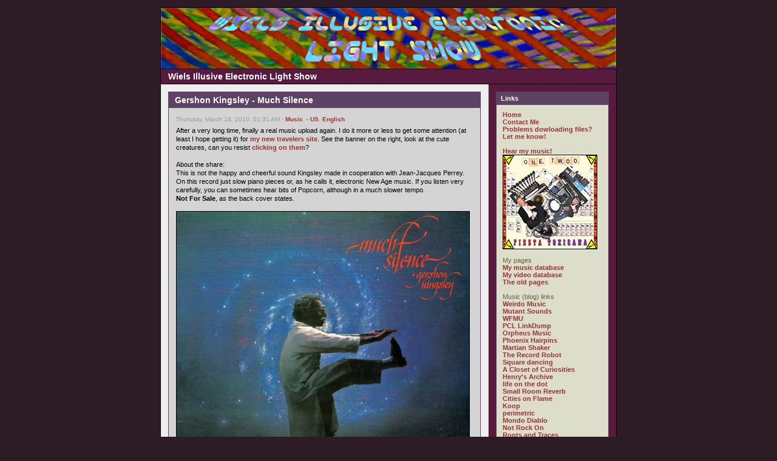

--- FILE ---
content_type: text/html
request_url: https://www.wiels.nl/blog/index.php?d=01&m=01&y=11&category=1
body_size: 7636
content:
<!DOCTYPE html PUBLIC "-//W3C//DTD XHTML 1.0 Transitional//EN"
        "https://www.w3.org/TR/xhtml1/DTD/xhtml1-transitional.dtd">
<html xmlns="https://www.w3.org/1999/xhtml">
<head>
	<meta http-equiv="Content-Type" content="text/html; charset=ISO-8859-1" />
	 
	<!-- Meta Data -->
		<meta name="generator" content="Simple PHP Blog" />
	<link rel="alternate" type="application/rss+xml" title="Get RSS 2.0 Feed" href="rss.php" />
	<link rel="alternate" type="application/rdf+xml" title="Get RDF 1.0 Feed" href="rdf.php" />
	<link rel="alternate" type="application/atom+xml" title="Get Atom 0.3 Feed" href="atom.php" />
	
	<!-- Meta Data -->
	<!-- http://dublincore.org/documents/dces/ -->
	<meta name="dc.title"       content="Wiels Illusive Electronic Light Show" />
	<meta name="author"         content="wieL" />
	<meta name="dc.creator"     content="wieL" />
	<meta name="dc.subject"     content="psychedelic music,comics,programming,personal,wiel&#039;s" />
	<meta name="keywords"       content="psychedelic music,comics,programming,personal,wiel&#039;s" />
	<meta name="dc.description" content="" />
	<meta name="description"    content="" />
	<meta name="dc.type"        content="weblog" />
	<meta name="dc.type"        content="blog" />
	<meta name="resource-type"  content="document" />
	<meta name="dc.format"      scheme="IMT" content="text/html" />
	<meta name="dc.source"      scheme="URI" content="http://www.wiels.nl/blog/index.php" />
	<meta name="dc.language"    scheme="RFC1766" content="Array" />
	<meta name="dc.coverage"    content="global" />
	<meta name="distribution"   content="GLOBAL" /> 
	<meta name="dc.rights"      content="" />
	<meta name="copyright"      content="" />
	
	<!-- Robots -->
	<meta name="robots" content="ALL,INDEX,FOLLOW,ARCHIVE" />
	<meta name="revisit-after" content="7 days" />
	
	<!-- Fav Icon -->
	<link rel="shortcut icon" href="interface/favicon.ico" />
	
	<!--script defer="defer" id="snap_preview_anywhere" type="text/javascript" src="http://spa.snap.com/snap_preview_anywhere.js?ap=1&amp;key=165db3f175b21d6334626fb02c2753d1&amp;sb=0&amp;domain=wiels.nl/"></script-->
	<!--script type="text/javascript" src="http://shots.snap.com/snap_shots.js?ap=1&amp;key=d0f9d3bc4dd35dcb37a25b510cdb3447&amp;sb=0&amp;th=asphalt&amp;cl=1&amp;si=1&amp;po=1&amp;df=1&amp;oi=0&amp;size=large&amp;lang=en-us&amp;domain=wiels.nl/blog/"></script-->
	<!--script type="text/javascript" src="http://shots.snap.com/snap_shots.js?ap=1&amp;key=8b7d5cab6ab5180153d7b1469abe7df1&amp;sb=0&amp;th=asphalt&amp;cl=1&amp;si=0&amp;po=1&amp;df=1&amp;oi=0&amp;lang=en-us&amp;domain=wiels.nl/blog/"></script-->
	<script src="https://www.google-analytics.com/urchin.js" type="text/javascript"></script>
	<!--script LANGUAGE="JavaScript" src="/whoson.js"></script-->
	<script type="text/javascript">_uacct = "UA-1756018-1";urchinTracker();</script>
	<link rel="stylesheet" type="text/css" href="themes/modern/style.css" />
	<style type="text/css">
	body {
		background-color: #2D1B26;
		color: #663633;
	}

	hr	
	{
		color: #CCCCCC;
		background-color: #CCCCCC;
	}

	#header_image {
		border-color: #000000;
	}
	
	#header {
		border-color: #000000;
		color: #FFFFFF;
		background-color: #581A3E;
	}
	
	#footer {
		color: #222222;
		background: #581A3E;
		border-top: 1px solid #000000;
	}
	
	h1, h2, h3, h4, h5, h6 {
		color: #663633;
	}
	
	a:link, a:visited {
		color: #993333;
	}
	
	a:hover {
		color: #FF3333;
	}
	
	a:active {
		color: #3333FF;
	}
	
	#maincontent .blog_title {
		border-color: #5E4263;
		color: #FFFFFF;
		background-color: #5E4263;
	}
	
	#maincontent .blog_body {
		border-color: #5E4263;
		color: #000000;
		background-color: #D4D4D4;
	}
	
	#maincontent .blog_comment {
		border-color: #5E4263;
		color: #000000;
		background-color: #D4D4D4;
	}
	
	#maincontent .blog_date {
		color: #999999;
	}
	
	#sidebar .menu_title {
		border-color: #5E4263;
		color: #FFFFFF;
		background-color: #5E4263;
	}
	
	#sidebar .menu_body {
		border-color: #5E4263;
		color: #666633;
		background-color: #DDDDCC;
	}
	
	#sidebar .menu_body a:link {
		color: #993333;
	}
	
	#sidebar .menu_body a:visited {
		color: #993333;
	}
	
	#sidebar .menu_body a:hover {
		color: #FF3333;
	}
	
	#sidebar .menu_body a:active {
		color: #3333FF;
	}
	
	pre {
		width: 484px;
		border-color: #CCCCCC;
	}
</style>
	
<script type="text/javascript">
	<!--
	// BLOG SETTINGS
	var blogSettings = Array();
	blogSettings['theme'] = 'modern';
	blogSettings['img_path'] = 'themes/modern/images/';
	blogSettings['content_width'] = 550;
	blogSettings['menu_width'] = 200;
	-->
</script>
	<script language="javascript" src="scripts/sb_javascript.js" type="text/javascript"></script>
	
	<title>Wiels Illusive Electronic Light Show</title><meta name="verify-v1" content="fWJt6EtdKv/0ZvZ4kHKoghn7MxnE6vvksam097I4XPY=" />
</head>
		<body>
			<br />
			<table border="0" width="750" cellspacing="0" cellpadding="0" align="center" style="border: 1px solid #000000;">
				<tr align="left" valign="top">
					<td width="750" colspan="2" bgcolor="#581A3E">
						<div id="header_image"><img src="themes/modern/images/header750x100.jpg" alt="" border="0" /></div>
						<div id="header">Wiels Illusive Electronic Light Show</div>						<div id="pagebody">
							<table border="0" width="750" cellspacing="0" cellpadding="0" align="left">
								<tr valign="top">
																		<td width="550" bgcolor="#EEEEEE">
										<div id="maincontent">
											
<!-- BLOG ENTRY BEGIN -->

<!-- BLOG TITLE BEGIN -->
<div class="blog_title">Gershon Kingsley - Much Silence<a name="entry100318-013138">&nbsp;</a><br />
</div>

<!-- BLOG TITLE END -->

<!-- BLOG BODY BEGIN -->
<div class="blog_body">
	<div class="blog_date">Thursday, March 18, 2010, 01:31 AM - <a href="index.php?category=3">Music</a>, <a href="index.php?category=16">- US</a>, <a href="index.php?category=1">English</a></div>
		After a very long time, finally a real music upload again. I do it more or less to get some attention (at least I hope getting it) for <a href="http://best-stays.com/" >my new travelers site</a>. See the banner on the right, look at the cute creatures, can you resist <a href="http://best-stays.com/" >clicking on them</a>?<br /><br />About the share:<br />This is not the happy and cheerful sound Kingsley made in cooperation with Jean-Jacques Perrey. On this record just slow piano pieces or, as he calls it, electronic New Age music. If you listen very carefully, you can sometimes hear bits of Popcorn, although in a much slower tempo.<br /><b>Not For Sale</b>, as the back cover states.<br /><br /><img src="images/Gershon-Kingsley---Much-Silence---front-sm.jpg" width="484" height="485" border="0" alt="" /><br /><br />Side one:<br />1 Illumination [5:17]<br />2 Beyond destiny [5:36]<br />3 Quiet descent [6:59]<br />4 Infinitude [5:07]<br /><br />Side two:<br />1 Eternal moment [5:56]<br />2 Rim of vision [5:30]<br />3 Much silence [3:37]<br />4 Reconciliation [4:34]<br /><br /><b>Not shared anymore.</b><br clear="all" />
	</div>
<!-- BLOG BODY END -->

<!-- BLOG FOOTER BEGIN -->

	<div class="blog_comment"><a href="javascript:openpopup('comments.php?y=10&amp;m=03&amp;entry=entry100318-013138',600,600,true)"><img src="themes/modern/images/box_add.png" alt="" width="14" height="14" align="top"/> 4 comments </a>
 ( 412 views )
&nbsp;&nbsp;|&nbsp;&nbsp;<a href="https://www.wiels.nl/blog/index.php?entry=entry100318-013138">permalink</a>
&nbsp;&nbsp;|&nbsp;&nbsp;<a href="http://kingsleysound.com/Biogr.html">related link</a>
</div>

<!-- FOOTER ENTRY END -->
<br />
<!-- BLOG ENTRY END -->

<!-- BLOG ENTRY BEGIN -->

<!-- BLOG TITLE BEGIN -->
<div class="blog_title">Best-Stays.com<a name="entry100221-202148">&nbsp;</a><br />
</div>

<!-- BLOG TITLE END -->

<!-- BLOG BODY BEGIN -->
<div class="blog_body">
	<div class="blog_date">Sunday, February 21, 2010, 08:21 PM - <a href="index.php?category=5">Personal</a>, <a href="index.php?category=1">English</a></div>
		<b>I made a site for travelers.</b><br />The search of locations on this site is based on GPS coordinates: <a href="http://www.worldatlas.com/aatlas/imageg.htm" target="_blank" >longitude and latitude</a>. You indicate where you want to stay by double clicking on the map (or dragging the marker) and the system will tell you what is nearby. You even get a street view, if available, thanks to <a href="http://maps.google.com/" target="_blank" >Google Maps</a>.<br /><br /><a href="http://best-stays.com/" target="_blank" ><img src="images/Best-Stays-blog.jpg" width="484" height="363" border="0" alt="" /></a><br /><br />It&#039;s a site for traveler friends. Here you can find places to stay, eat, drink or see, which other travelers find worthwhile and were kind enough to leave this information on the site.<br /><br />I hope you will find the time to insert some of your favorite spots.<br clear="all" />
	</div>
<!-- BLOG BODY END -->

<!-- BLOG FOOTER BEGIN -->

	<div class="blog_comment"><a href="javascript:openpopup('comments.php?y=10&amp;m=02&amp;entry=entry100221-202148',600,600,true)"><img src="themes/modern/images/box_add.png" alt="" width="14" height="14" align="top"/> add comment </a>
&nbsp;&nbsp;|&nbsp;&nbsp;<a href="https://www.wiels.nl/blog/index.php?entry=entry100221-202148">permalink</a>
&nbsp;&nbsp;|&nbsp;&nbsp;<a href="http://best-stays.com/">related link</a>
</div>

<!-- FOOTER ENTRY END -->
<br />
<!-- BLOG ENTRY END -->

<!-- BLOG ENTRY BEGIN -->

<!-- BLOG TITLE BEGIN -->
<div class="blog_title">Graduation videos 1989 <a name="entry090914-215721">&nbsp;</a><br />
</div>

<!-- BLOG TITLE END -->

<!-- BLOG BODY BEGIN -->
<div class="blog_body">
	<div class="blog_date">Monday, September 14, 2009, 09:57 PM - <a href="index.php?category=5">Personal</a>, <a href="index.php?category=1">English</a></div>
		I found some stuff from the past, 1989, my graduation vhs videos for Art and Technology and a certificate of proof that these videos were shown in the student competition of the Holland Animation Film Festival. I did&#039;t win anything by the way.<br />Before I lose these &#039;gems&#039; again, I digitized them and they can be seen here:<br /><br /><a href="javascript:void(window.open(&#039;/video/showmovie.php?movie=/video/Eindexamen_1989.mp4&width=448&height=336&#039;, &#039;Movie&#039;, &#039;width=472,height=361, left=335,top=256, location=no, menubar=no, status=no,toolbar=no, scrollbars=no, resizable=yes&#039;))"><img src="images/haff1989.jpg" width="484" height="363" border="0" alt="" /></a><br /><br />I don&#039;t think anybody is waiting to see them, except maybe for Erik.<br clear="all" />
	</div>
<!-- BLOG BODY END -->

<!-- BLOG FOOTER BEGIN -->

	<div class="blog_comment"><a href="javascript:openpopup('comments.php?y=09&amp;m=09&amp;entry=entry090914-215721',600,600,true)"><img src="themes/modern/images/box_add.png" alt="" width="14" height="14" align="top"/> 2 comments </a>
 ( 113 views )
&nbsp;&nbsp;|&nbsp;&nbsp;<a href="https://www.wiels.nl/blog/index.php?entry=entry090914-215721">permalink</a>
&nbsp;&nbsp;|&nbsp;&nbsp;<a href="javascript:void(window.open(&#039;/video/showmovie.php?movie=/video/Eindexamen_1989.mp4&amp;width=448&amp;height=336&#039;, &#039;Movie&#039;, &#039;width=462,height=351, left=335,top=256, location=no, menubar=no, status=no,toolbar=no, scrollbars=no, resizable=yes&#039;))">related link</a>
</div>

<!-- FOOTER ENTRY END -->
<br />
<!-- BLOG ENTRY END -->

<!-- BLOG ENTRY BEGIN -->

<!-- BLOG TITLE BEGIN -->
<div class="blog_title">Burnt Noodle - Next Exit (2006, US, psychedelic)<a name="entry090512-005533">&nbsp;</a><br />
</div>

<!-- BLOG TITLE END -->

<!-- BLOG BODY BEGIN -->
<div class="blog_body">
	<div class="blog_date">Tuesday, May 12, 2009, 12:55 AM - <a href="index.php?category=3">Music</a>, <a href="index.php?category=16">- US</a>, <a href="index.php?category=1">English</a></div>
		Paul Lamb sent me a cd of his band Burnt Noodle. A real gem. Very nice 1969 improvisations, based on well composed songs. Most tracks start with a song and ends in a long improv. <a href="/audio/playlist.php?list=Burnt+Noodle:Next+Exit" >Listen to it</a>. I can hear influences of Jimi Hendrix (Electric Ladyland), Amon Düül II, Doctor John the Night Tripper and Ginger Baker&#039;s Air Force.<br />There are even videos on YouTube: <a href="http://www.youtube.com/watch?v=oBXnFlQntao" target="_blank" >Jim Meets the Space Aliens</a> and <a href="http://www.youtube.com/watch?v=zhuT_uNwKhM" target="_blank" >Day by Day</a>.<br /><br /><img src="images/Burnt_Noodle_-_Next_Exit.jpg" width="484" height="484" border="0" alt="" /><br /><br />1 bipolar [6:01]<br />2 day by day [5:24]<br />3 on &amp; on [10:54]<br />4 road flick [8:35]<br />5 uncap your brain [6:32]<br />6 jim meets the space aliens [14:54]<br /><br />I wish more people would send me cd&#039;s like this one...<br /><br /><a href="/audio/playlist.php?list=Burnt+Noodle:Next+Exit" >[Listen low quality]</a><br /><br />You can find more information on <a href="http://burntnoodle.com/" target="_blank" >http://burntnoodle.com/</a><br clear="all" />
	</div>
<!-- BLOG BODY END -->

<!-- BLOG FOOTER BEGIN -->

	<div class="blog_comment"><a href="javascript:openpopup('comments.php?y=09&amp;m=05&amp;entry=entry090512-005533',600,600,true)"><img src="themes/modern/images/box_add.png" alt="" width="14" height="14" align="top"/> 2 comments </a>
 ( 255 views )
&nbsp;&nbsp;|&nbsp;&nbsp;<a href="https://www.wiels.nl/blog/index.php?entry=entry090512-005533">permalink</a>
&nbsp;&nbsp;|&nbsp;&nbsp;<a href="http://burntnoodle.com/">related link</a>
</div>

<!-- FOOTER ENTRY END -->
<br />
<!-- BLOG ENTRY END -->

<!-- BLOG ENTRY BEGIN -->

<!-- BLOG TITLE BEGIN -->
<div class="blog_title">Jah Wobble and the invaders of the heart @ Later with Jools Holland<a name="entry090328-125011">&nbsp;</a><br />
</div>

<!-- BLOG TITLE END -->

<!-- BLOG BODY BEGIN -->
<div class="blog_body">
	<div class="blog_date">Saturday, March 28, 2009, 12:50 PM - <a href="index.php?category=3">Music</a>, <a href="index.php?category=15">- UK</a>, <a href="index.php?category=1">English</a></div>
		I found this between my old video tapes.<br />&#039;The sun does rise&#039; and &#039;Amor&#039; at &#039;Later with Jools Holland&#039;.<br />I don&#039;t now which year, but probably 1994.<br /><br /><a href="javascript:void(window.open(&#039;/video/showmovie.php?movie=/video/Jah Wobble @ Jools.mp4&width=448&height=336&#039;, &#039;Movie&#039;, &#039;width=439,height=332, left=335,top=256, location=no, menubar=no, status=no,toolbar=no, scrollbars=no, resizable=yes&#039;))"><img src="images/Jah_Wobble_@_Jools.jpg" width="484" height="363" border="0" alt="" /></a><br /><a href="javascript:void(window.open(&#039;/video/showmovie.php?movie=/video/Jah Wobble @ Jools.mp4&width=448&height=336&#039;, &#039;Movie&#039;, &#039;width=439,height=332, left=335,top=256, location=no, menubar=no, status=no,toolbar=no, scrollbars=no, resizable=yes&#039;))">Click to view video</a><br clear="all" />
	</div>
<!-- BLOG BODY END -->

<!-- BLOG FOOTER BEGIN -->

	<div class="blog_comment"><a href="javascript:openpopup('comments.php?y=09&amp;m=03&amp;entry=entry090328-125011',600,600,true)"><img src="themes/modern/images/box_add.png" alt="" width="14" height="14" align="top"/> 2 comments </a>
 ( 159 views )
&nbsp;&nbsp;|&nbsp;&nbsp;<a href="https://www.wiels.nl/blog/index.php?entry=entry090328-125011">permalink</a>
&nbsp;&nbsp;|&nbsp;&nbsp;<a href="http://www.youtube.com/watch?v=UAzvry448Lk">related link</a>
</div>

<!-- FOOTER ENTRY END -->
<br />
<!-- BLOG ENTRY END -->

<!-- BLOG ENTRY BEGIN -->

<!-- BLOG TITLE BEGIN -->
<div class="blog_title">My Southwest USA trip day 18: Playa del Rey, Los Angeles, CA<a name="entry090112-122945">&nbsp;</a><br />
</div>

<!-- BLOG TITLE END -->

<!-- BLOG BODY BEGIN -->
<div class="blog_body">
	<div class="blog_date">Monday, January 12, 2009, 12:29 PM - <a href="index.php?category=5">Personal</a>, <a href="index.php?category=1">English</a>, <a href="index.php?category=2">Nederlands</a></div>
		<a href="javascript:void(window.open(&#039;/showimage.php?/blog/images/playa-del-rey.jpg&#039;, &#039;Image&#039;, &#039;width=1950,height=308, location=no, menubar=no, status=no,toolbar=no, scrollbars=yes, resizable=yes&#039;))"><img src="images/20090112_los_angeles.jpg" width="484" height="225" border="0" alt="" /></a><br /><a href="javascript:void(window.open(&#039;/showimage.php?/blog/images/playa-del-rey.jpg&#039;, &#039;Image&#039;, &#039;width=1950,height=308, location=no, menubar=no, status=no,toolbar=no, scrollbars=yes, resizable=yes&#039;))">View panorama</a><br clear="all" />
	</div>
<!-- BLOG BODY END -->

<!-- BLOG FOOTER BEGIN -->

	<div class="blog_comment"><a href="javascript:openpopup('comments.php?y=09&amp;m=01&amp;entry=entry090112-122945',600,600,true)"><img src="themes/modern/images/box_add.png" alt="" width="14" height="14" align="top"/> add comment </a>
&nbsp;&nbsp;|&nbsp;&nbsp;<a href="https://www.wiels.nl/blog/index.php?entry=entry090112-122945">permalink</a>
&nbsp;&nbsp;|&nbsp;&nbsp;<a href="http://en.wikipedia.org/wiki/Playa_del_Rey">related link</a>
</div>

<!-- FOOTER ENTRY END -->
<br />
<!-- BLOG ENTRY END -->

<!-- BLOG ENTRY BEGIN -->

<!-- BLOG TITLE BEGIN -->
<div class="blog_title">My Southwest USA trip day 17: Venice, Los Angeles, CA<a name="entry090111-191640">&nbsp;</a><br />
</div>

<!-- BLOG TITLE END -->

<!-- BLOG BODY BEGIN -->
<div class="blog_body">
	<div class="blog_date">Sunday, January 11, 2009, 07:16 PM - <a href="index.php?category=5">Personal</a>, <a href="index.php?category=1">English</a>, <a href="index.php?category=2">Nederlands</a></div>
		<img src="images/20090111_los_angeles.jpg" width="484" height="363" border="0" alt="" /><br />Not a road kill.<br clear="all" />
	</div>
<!-- BLOG BODY END -->

<!-- BLOG FOOTER BEGIN -->

	<div class="blog_comment"><a href="javascript:openpopup('comments.php?y=09&amp;m=01&amp;entry=entry090111-191640',600,600,true)"><img src="themes/modern/images/box_add.png" alt="" width="14" height="14" align="top"/> add comment </a>
&nbsp;&nbsp;|&nbsp;&nbsp;<a href="https://www.wiels.nl/blog/index.php?entry=entry090111-191640">permalink</a>
&nbsp;&nbsp;|&nbsp;&nbsp;<a href="http://en.wikipedia.org/wiki/Venice,_California">related link</a>
</div>

<!-- FOOTER ENTRY END -->
<br />
<!-- BLOG ENTRY END -->
<br /> <span style="float: left;"><a href="index.php?m=03&amp;y=12&amp;d=12&amp;entry=entry120312-212209&amp;category=1">Back</a></span>  <span style="float: right;"><a href="index.php?m=01&amp;y=09&amp;d=10&amp;entry=entry090110-164749&amp;category=1">Next</a></span> <br />										</div>
									</td>
																		<td width="200" bgcolor="#581A3E" style="border-left: 1px solid #CCCCCC;">
										<div id="sidebar">
											
<!-- SIDEBAR MENU BEGIN -->

<!-- LINKS -->
<div class="menu_title">Links</div>
<div class="menu_body">
<a href="index.php">Home</a><br /><a href="contact.php">Contact Me</a><br /><a href="contact.php">Problems dowloading files? Let me know!</a><br /><br /><a href="https://fiestatoxicana.com" target="_blank">Hear my music!</a><br /><a href="https://fiestatoxicana.com/" target="_blank"><img src="images/FiestaToxicana156border.jpg"></a><br /><br />My pages<br /><a href="http://wiels.nl/musicat/" target="_blank">My music database</a><br /><a href="http://wiels.nl/videocat/" target="_blank">My video database</a><br /><a href="http://wiels.nl/navi.html" target="_blank">The old pages</a><br /><br />Music (blog) links<br /><a href="http://www.weirdomusic.com/" target="_blank">Weirdo Music</a><br /><a href="http://mutant-sounds.blogspot.com/" target="_blank">Mutant Sounds</a><br /><a href="http://blog.wfmu.org/" target="_blank">WFMU</a><br /><a href="http://easydreamer.blogspot.com/" target="_blank">PCL LinkDump</a><br /><a href="http://orpheusrecords.blogspot.com/" target="_blank">Orpheus Music</a><br /><a href="http://phoenixhairpins.blogspot.com/" target="_blank">Phoenix Hairpins</a><br /><a href="http://www.martian-shaker.blogspot.com/" target="_blank">Martian Shaker</a><br /><a href="http://recordrobot.blogspot.com/" target="_blank">The Record Robot</a><br /><a href="http://square-dancing.blogspot.com/" target="_blank">Square dancing</a><br /><a href="http://closetcurios2.blogspot.com/" target="_blank"> A Closet of Curiosities</a><br /><a href="http://onurlar.blogspot.com/" target="_blank">Henry&#039;s Archive</a><br /><a href="http://lifeonthedot.blogspot.com/" target="_blank">life on the dot</a><br /><a href="http://haundbound.blogspot.com/" target="_blank">Small Room Reverb</a><br /><a href="http://citiesonflamewithrockandroll.blogspot.com/" target="_blank">Cities on Flame</a><br /><a href="http://koop05.blogspot.com/" target="_blank">Koop</a><br /><a href="http://perimetric.blogspot.com/" target="_blank">perimetric</a><br /><a href="http://mondodiablo.wordpress.com/" target="_blank">Mondo Diablo</a><br /><a href="http://not-rock-on.blogspot.com/" target="_blank">Not Rock On</a><br /><a href="http://spurensicherung.blogspot.com/" target="_blank">Roots and Traces</a><br /><a href="http://hiddendiaries.blogspot.com/" target="_blank">Hidden Diaries</a><br /><a href="http://yarrost.livejournal.com/" target="_blank">&#1092;&#1080;&#1083;&#1080;&#1072;&#1083; &#1082;&#1088;&#1091;&#1075;&#1086;&#1079;&#1086;&#1088;&#1072;</a><br /><a href="http://synthwire.blogspot.com/" target="_blank">Synthwire</a><br /><a href="http://matrixsynth.blogspot.com/" target="_blank">Matrixsynth</a><br /><a href="http://ezhevika.blogspot.com/" target="_blank">Ezhevika Fields</a><br /><a href="http://noisepress.blogspot.com/" target="_blank">Noisepress</a><br /><a href="http://catastosfriendlyfire.blogspot.com/" target="_blank">Catasto&#039;s Friendly Fire</a><br /><a href="http://wilfullyobscure.blogspot.com/" target="_blank">Wilfully Obscure</a><br /><a href="http://heinouberspace.blogspot.com/" target="_blank">Heino Überspace</a><br /><a href="http://thep5.blogspot.com/" target="_blank">Post Punk Prog. Pop Party</a><br /><a href="http://dualtrack.blogspot.com/" target="_blank">dualtrack</a><br /><a href="http://pandoras-music-box.blogspot.com/" target="_blank">Pandora&#039;s Music Box</a><br /><a href="http://noiseaddiction.blogspot.com/" target="_blank">Noise Addiction</a><br /><a href="http://wiels.nl/blog/index.php?entry=entry060912-205403
" target="_blank">List of (psychedelic) links</a><br />
</div><br />

<!-- CUSTOM BLOCK -->
<div class="menu_title">My Web Radio</div>
<div class="menu_body">

<iframe src="/radio.php" width="164" height="173" scrolling="no" frameborder="0"></iframe>

</div><br />

<!-- CUSTOM BLOCK -->
<div class="menu_title">tootootje</div>
<div class="menu_body">
<a href="https://www.tootootje.nl/" ><img src="https://tootootje.nl/rand_sm.php" width="157" height="48" border="0" alt="" /></a>
</div><br />

<!-- CUSTOM BLOCK -->
<div class="menu_title">Ads</div>
<div class="menu_body">
<a href="http://wiels.com" target="_blank" >Wiel&#039;s Simple Solutions</a><br /><a href="http://www.hoeveschoonzicht.nl/" target="_blank" >Hoeve Schoonzicht</a><br /><a href="http://www.dierenkliniekhugen.nl/" target="_blank" >Dierenkliniek Hugen</a><br /><a href="https://www.radiopatapoe.nl/index.php/listen/" target="_blank" >Radio Patapoe</a><br /><a href="http://www.skepsis.nl/blog/" target="_blank" >Skepsis Blog</a>
</div><br />

<!-- ARCHIVE TREE -->
<div class="menu_title"><a id="linkSidebarArchives" href="javascript:toggleBlock('SidebarArchives');"><img src="themes/modern/images/minus.gif" name="twisty" alt="" /> Archives</a></div>
<div id="toggleSidebarArchives" class="menu_body">
<a href="archives.php">View Archives</a><br />
<div id="archive_tree_menu"><ul><li>
2025
<ul>
<li>
<a href="index.php?m=10&amp;y=25">October</a>
</li>
<li>
<a href="index.php?m=09&amp;y=25">October</a>
</li>
<li>
<a href="index.php?m=08&amp;y=25">August</a>
</li>
<li>
<a href="index.php?m=07&amp;y=25">July</a>
</li>
<li>
<a href="index.php?m=06&amp;y=25">July</a>
</li>
<li>
<a href="index.php?m=05&amp;y=25">May</a>
</li>
<li>
<a href="index.php?m=04&amp;y=25">May</a>
</li>

</ul>
</li>
<li>
2024
<ul>
<li>
<a href="index.php?m=07&amp;y=24">July</a>
</li>

</ul>
</li>
<li>
2021
<ul>
<li>
<a href="index.php?m=07&amp;y=21">July</a>
</li>

</ul>
</li>
<li>
2020
<ul>
<li>
<a href="index.php?m=12&amp;y=20">December</a>
</li>
<li>
<a href="index.php?m=11&amp;y=20">December</a>
</li>
<li>
<a href="index.php?m=10&amp;y=20">October</a>
</li>
<li>
<a href="index.php?m=09&amp;y=20">October</a>
</li>
<li>
<a href="index.php?m=08&amp;y=20">August</a>
</li>
<li>
<a href="index.php?m=03&amp;y=20">March</a>
</li>

</ul>
</li>
<li>
2019
<ul>
<li>
<a href="index.php?m=10&amp;y=19">October</a>
</li>

</ul>
</li>
<li>
2017
<ul>
<li>
<a href="index.php?m=10&amp;y=17">October</a>
</li>
<li>
<a href="index.php?m=07&amp;y=17">July</a>
</li>
<li>
<a href="index.php?m=01&amp;y=17">January</a>
</li>

</ul>
</li>
<li>
2016
<ul>
<li>
<a href="index.php?m=10&amp;y=16">October</a>
</li>
<li>
<a href="index.php?m=05&amp;y=16">May</a>
</li>

</ul>
</li>
<li>
2015
<ul>
<li>
<a href="index.php?m=11&amp;y=15">December</a>
</li>
<li>
<a href="index.php?m=05&amp;y=15">May</a>
</li>

</ul>
</li>
<li>
2014
<ul>
<li>
<a href="index.php?m=10&amp;y=14">October</a>
</li>

</ul>
</li>
<li>
2012
<ul>
<li>
<a href="index.php?m=03&amp;y=12">March</a>
</li>
<li>
<a href="index.php?m=01&amp;y=12">January</a>
</li>

</ul>
</li>
<li>
2011
<ul>
<li>
<a href="index.php?m=11&amp;y=11">December</a>
</li>
<li>
<a href="index.php?m=10&amp;y=11">October</a>
</li>
<li>
<a href="index.php?m=06&amp;y=11">July</a>
</li>
<li>
<a href="index.php?m=04&amp;y=11">May</a>
</li>
<li>
<a href="index.php?m=01&amp;y=11">January</a>
<ul>
<li>
<a href="index.php?m=01&amp;y=11&amp;entry=entry110124-195953">Birds 2</a><br />
<b>01/24/11</b></li>
<li>
<a href="index.php?m=01&amp;y=11&amp;entry=entry110121-195529">A Regular Life</a><br />
<b>01/21/11</b></li>
<li>
<a href="index.php?m=01&amp;y=11&amp;entry=entry110101-163601">Amsterdam, dec 2010</a><br />
<b>01/01/11</b></li>

</ul>
</li>

</ul>
</li>
<li>
2010
<ul>
<li>
<a href="index.php?m=03&amp;y=10">March</a>
</li>
<li>
<a href="index.php?m=02&amp;y=10">March</a>
</li>
<li>
<a href="index.php?m=01&amp;y=10">January</a>
</li>

</ul>
</li>
<li>
2009
<ul>
<li>
<a href="index.php?m=11&amp;y=09">December</a>
</li>
<li>
<a href="index.php?m=09&amp;y=09">October</a>
</li>
<li>
<a href="index.php?m=05&amp;y=09">May</a>
</li>
<li>
<a href="index.php?m=03&amp;y=09">March</a>
</li>
<li>
<a href="index.php?m=02&amp;y=09">March</a>
</li>
<li>
<a href="index.php?m=01&amp;y=09">January</a>
</li>

</ul>
</li>
<li>
2008
<ul>
<li>
<a href="index.php?m=12&amp;y=08">December</a>
</li>
<li>
<a href="index.php?m=11&amp;y=08">December</a>
</li>
<li>
<a href="index.php?m=10&amp;y=08">October</a>
</li>
<li>
<a href="index.php?m=06&amp;y=08">July</a>
</li>
<li>
<a href="index.php?m=04&amp;y=08">May</a>
</li>
<li>
<a href="index.php?m=01&amp;y=08">January</a>
</li>

</ul>
</li>
<li>
2007
<ul>
<li>
<a href="index.php?m=12&amp;y=07">December</a>
</li>
<li>
<a href="index.php?m=11&amp;y=07">December</a>
</li>
<li>
<a href="index.php?m=10&amp;y=07">October</a>
</li>
<li>
<a href="index.php?m=09&amp;y=07">October</a>
</li>
<li>
<a href="index.php?m=08&amp;y=07">August</a>
</li>
<li>
<a href="index.php?m=07&amp;y=07">July</a>
</li>
<li>
<a href="index.php?m=06&amp;y=07">July</a>
</li>
<li>
<a href="index.php?m=05&amp;y=07">May</a>
</li>
<li>
<a href="index.php?m=04&amp;y=07">May</a>
</li>
<li>
<a href="index.php?m=03&amp;y=07">March</a>
</li>
<li>
<a href="index.php?m=02&amp;y=07">March</a>
</li>
<li>
<a href="index.php?m=01&amp;y=07">January</a>
</li>

</ul>
</li>
<li>
2006
<ul>
<li>
<a href="index.php?m=12&amp;y=06">December</a>
</li>
<li>
<a href="index.php?m=11&amp;y=06">December</a>
</li>
<li>
<a href="index.php?m=10&amp;y=06">October</a>
</li>
<li>
<a href="index.php?m=09&amp;y=06">October</a>
</li>
<li>
<a href="index.php?m=08&amp;y=06">August</a>
</li>
<li>
<a href="index.php?m=07&amp;y=06">July</a>
</li>
<li>
<a href="index.php?m=06&amp;y=06">July</a>
</li>

</ul>
</li>
</ul></div>
</div><br />

<!-- CATEGORIES -->
<div class="menu_title"><a id="linkSidebarCategories" href="javascript:toggleBlock('SidebarCategories');"><img src="themes/modern/images/minus.gif" name="twisty" alt="" /> Categories</a></div>
<div id="toggleSidebarCategories" class="menu_body">
<a href="index.php?d=01&amp;m=01&amp;y=11&amp;category=3">Music</a><br />
&nbsp;&nbsp;<a href="index.php?d=01&amp;m=01&amp;y=11&amp;category=21">- AU</a><br />
&nbsp;&nbsp;<a href="index.php?d=01&amp;m=01&amp;y=11&amp;category=10">- BE</a><br />
&nbsp;&nbsp;<a href="index.php?d=01&amp;m=01&amp;y=11&amp;category=18">- CA</a><br />
&nbsp;&nbsp;<a href="index.php?d=01&amp;m=01&amp;y=11&amp;category=11">- DE</a><br />
&nbsp;&nbsp;<a href="index.php?d=01&amp;m=01&amp;y=11&amp;category=12">- FR</a><br />
&nbsp;&nbsp;<a href="index.php?d=01&amp;m=01&amp;y=11&amp;category=20">- HU</a><br />
&nbsp;&nbsp;<a href="index.php?d=01&amp;m=01&amp;y=11&amp;category=23">- IE</a><br />
&nbsp;&nbsp;<a href="index.php?d=01&amp;m=01&amp;y=11&amp;category=19">- IS</a><br />
&nbsp;&nbsp;<a href="index.php?d=01&amp;m=01&amp;y=11&amp;category=17">- IT</a><br />
&nbsp;&nbsp;<a href="index.php?d=01&amp;m=01&amp;y=11&amp;category=13">- JP</a><br />
&nbsp;&nbsp;<a href="index.php?d=01&amp;m=01&amp;y=11&amp;category=14">- NL</a><br />
&nbsp;&nbsp;<a href="index.php?d=01&amp;m=01&amp;y=11&amp;category=15">- UK</a><br />
&nbsp;&nbsp;<a href="index.php?d=01&amp;m=01&amp;y=11&amp;category=16">- US</a><br />
&nbsp;&nbsp;<a href="index.php?d=01&amp;m=01&amp;y=11&amp;category=22">- VN</a><br />
&nbsp;&nbsp;<a href="index.php?d=01&amp;m=01&amp;y=11&amp;category=24">- ZA</a><br />
&nbsp;&nbsp;<a href="index.php?d=01&amp;m=01&amp;y=11&amp;category=99">- ??</a><br />
<a href="index.php?d=01&amp;m=01&amp;y=11&amp;category=4">Fun</a><br />
<a href="index.php?d=01&amp;m=01&amp;y=11&amp;category=5">Personal</a><br />
English<br />
<a href="index.php?d=01&amp;m=01&amp;y=11&amp;category=2">Nederlands</a><br />
<a href="index.php?d=01&amp;m=01&amp;y=11&amp;category=6">Light show</a>

</div><br />

<!-- SEARCH -->
<div class="menu_title"><a id="linkSidebarSearch" href="javascript:toggleBlock('SidebarSearch');"><img src="themes/modern/images/minus.gif" name="twisty" alt="" /> Search</a></div>
<div id="toggleSidebarSearch" class="menu_body">
<form method="get" action="search.php"><input type="text" size="16" name="q" />&nbsp;<input type="submit" value="Go" /></form>
</div><br />
<p /><div align="center"><a href="http://sourceforge.net/projects/sphpblog/"><img style="margin-bottom: 5px;" src="interface/button_sphpblog.png" alt="Powered by Simple PHP Blog" title="Powered by Simple PHP Blog" border="0" /></a> <a href="rss.php"><img style="margin-bottom: 5px;" src="interface/button_rss20.png" alt="Get RSS 2.0 Feed" title="Get RSS 2.0 Feed" border="0" /></a><br /><a href="http://php.net/"><img style="margin-bottom: 5px;" src="interface/button_php.png" alt="Powered by PHP 5.6.40-0+deb8u2" title="Powered by PHP 5.6.40-0+deb8u2" border="0" /></a> <a href="atom.php"><img style="margin-bottom: 5px;" src="interface/button_atom03.png" alt="Get Atom 0.3 Feed" title="Get Atom 0.3 Feed" border="0" /></a><br /><img style="margin-bottom: 5px;" src="interface/button_txt.png" alt="Powered by Plain text files" title="Powered by Plain text files" border="0" /> <a href="rdf.php"><img style="margin-bottom: 5px;" src="interface/button_rdf10.png" alt="Get RDF 1.0 Feed" title="Get RDF 1.0 Feed" border="0" /></a><br /></div>			<img src="/blog/interface/filebrowser/spacer.gif" width="5" />
			<!-- Site Meter >
			<script type="text/javascript" src="http://s28.sitemeter.com/js/counter.js?site=s28wiels">
			</script>
			<noscript>
			<a href="http://s28.sitemeter.com/stats.asp?site=s28wiels" target="_top">
			<img src="http://s28.sitemeter.com/meter.asp?site=s28wiels" alt="Site Meter" border="0"/></a>
			</noscript>
			< Copyright (c)2006 Site Meter -->
												</div>
									</td>
																	</tr>
								<tr align="left" valign="top">
									<td width="750" bgcolor="#581A3E" colspan="2">
										<div id="footer">© wieL - Page Generated in 0.1711 seconds&nbsp;|&nbsp;Site Views: 180</div>
									</td>
								</tr>
							</table>
						</div>
					</td>
				</tr>
			</table>
			<br />
		</body>
		</html>
